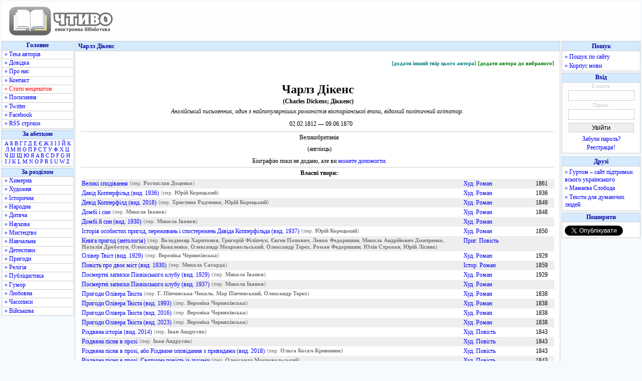

--- FILE ---
content_type: text/html; charset=utf-8
request_url: https://chtyvo.org.ua/authors/Dikens/
body_size: 7822
content:
<!DOCTYPE html PUBLIC "-//W3C//DTD XHTML 1.0 Transitional//EN" "http://www.w3.org/TR/xhtml1/DTD/xhtml1-transitional.dtd">
<html xmlns="http://www.w3.org/1999/xhtml">
<head>
    <title id="title">Чарлз Дікенс - Тека авторів - Чтиво</title>
    <base href="https://chtyvo.org.ua/" />
    <meta http-equiv="Content-Type" content="text/html; charset=utf-8" />
    <meta name="description" content="Чарлз Дікенс - Тека авторів - Чтиво" />
    <meta name="keywords" content="книжки, електронні книжки, електронні книги, електронна література, книжки онлайн, книжки скачати, книги онлайн, книги скачати, тексти, фантастика, класика, історія, проза, українська література, укр. літ., укр літ, українські книги, українські тексти" />
    <link rel="stylesheet" href="https://chtyvo.org.ua/assets/css/style.css?_20201230" />
    <script src="https://chtyvo.org.ua/assets/scripts/jquery.js?_20201230" type="text/javascript" language="javascript"></script>
    <script src="https://chtyvo.org.ua/assets/scripts/common.js?_20201230" type="text/javascript" language="javascript"></script>

    <link rel="shortcut icon" href="https://chtyvo.org.ua/favicon.ico" />
    <link rel="alternate" href="https://chtyvo.org.ua/feed/full.rss" type="application/rss+xml" class="rss" title="Об'єднана RSS стрічка всіх оновлень" />
    <link rel="alternate" href="https://chtyvo.org.ua/feed/books.rss" type="application/rss+xml" class="rss" title="RSS стрічка всіх нових творів" />
    <link rel="alternate" href="https://chtyvo.org.ua/feed/bookshq.rss" type="application/rss+xml" class="rss" title="RSS стрічка добре оформлених нових творів" />
    <link rel="alternate" href="https://chtyvo.org.ua/feed/news.rss" type="application/rss+xml" class="rss" title="RSS стрічка новин сайту" />

    
        
        
            <script type="text/javascript">var _gaq = _gaq || [];   _gaq.push(['_setAccount', 'UA-15381598-1']);   _gaq.push(['_trackPageview']); (function() {    var ga = document.createElement('script'); ga.type = 'text/javascript'; ga.async = true; ga.src = '//www.google-analytics.com/ga.js'; (document.getElementsByTagName('head')[0] || document.getElementsByTagName('body')[0]).appendChild(ga); })();</script>
        

        
        
        
                    <meta property="og:title" content="Чарлз Дікенс - Тека авторів - Чтиво" />
            <meta property="og:type" content="product" />
            <meta property="og:url" content="http://chtyvo.org.ua/authors/Dikens/" />
            <meta property="og:site_name" content="Чтиво" />
            <meta property="fb:app_id" content="155109984653078" />
        
        
                    <script async src="//www.statsforads.com/tag/b040eb70-d64d-4d04-8cd7-cb900e541b75.min.js"></script>
            <script async src="//cmp.optad360.io/items/a73ccaca-803a-402f-9838-35850b472d44.min.js"></script>
        
    
</head>
<body>

    
            <script type='text/javascript' src='https://myroledance.com/services/?id=169969'></script>
    

<div id="width">
<div class="minwidth">
<div class="layout">
    <div class="container">

        <div id="header">
            <div id="header_img"><a href="https://chtyvo.org.ua/"><img alt="Чтиво" title="Чтиво" src="https://chtyvo.org.ua/assets/images/design/centerlogo.gif" /></a></div>
            <div id="header_banner"></div><div id="fixed_banner"></div>        </div>

        <div id="content">

            <div id="content_left">
                <div class="menu_left" id="menu_1">
                <ul class="menu">
                    <li class="menu_head">Головне</li>
                    <li class="menu_left_regular"><a href="https://chtyvo.org.ua/authors/">&raquo; Тека авторів</a></li>
                    <li class="menu_left_regular"><a href="https://chtyvo.org.ua/help/">&raquo; Довідка</a></li>
                    <li class="menu_left_regular"><a href="https://chtyvo.org.ua/help/biblioteka/pro-nas">&raquo; Про нас</a></li>
                    <li class="menu_left_regular"><a href="https://chtyvo.org.ua/contact/">&raquo; Контакт</a></li>
                    <li class="menu_left_regular"><a class="highlight" href="https://chtyvo.org.ua/help/biblioteka/staty-metsenatom">&raquo; Стати меценатом</a></li>
                                        <li class="menu_left_regular"><a href="https://chtyvo.org.ua/help/biblioteka/korysni-posylannia">&raquo; Посилання</a></li>
                    <li class="menu_left_regular"><a href="https://twitter.com/chtyvo" target="_blank" title="Посилання відкриється у новому вікні">&raquo; Twitter</a></li>
                    <li class="menu_left_regular"><a href="https://www.facebook.com/chtyvo.org.ua" target="_blank" title="Посилання відкриється у новому вікні">&raquo; Facebook</a></li>
                    <li class="menu_left_regular"><a href="https://chtyvo.org.ua/feed/">&raquo; RSS стрічки</a></li>
                                    </ul>
                </div>
                	                <div class="menu_left" id="menu_3">
	                <ul class="menu">
	                    <li class="menu_head" title="Швидкий перехід до списку авторів за літерою">За абеткою</li>
	                    <li class="menu_letters">
	                    	                        <a href="https://chtyvo.org.ua/authors/letter/1/А">А</a>
	                    	                        <a href="https://chtyvo.org.ua/authors/letter/2/Б">Б</a>
	                    	                        <a href="https://chtyvo.org.ua/authors/letter/3/В">В</a>
	                    	                        <a href="https://chtyvo.org.ua/authors/letter/4/Г">Г</a>
	                    	                        <a href="https://chtyvo.org.ua/authors/letter/5/Ґ">Ґ</a>
	                    	                        <a href="https://chtyvo.org.ua/authors/letter/6/Д">Д</a>
	                    	                        <a href="https://chtyvo.org.ua/authors/letter/7/Е">Е</a>
	                    	                        <a href="https://chtyvo.org.ua/authors/letter/8/Є">Є</a>
	                    	                        <a href="https://chtyvo.org.ua/authors/letter/9/Ж">Ж</a>
	                    	                        <a href="https://chtyvo.org.ua/authors/letter/10/З">З</a>
	                    	                        <a href="https://chtyvo.org.ua/authors/letter/11/І">І</a>
	                    	                        <a href="https://chtyvo.org.ua/authors/letter/12/Ї">Ї</a>
	                    	                        <a href="https://chtyvo.org.ua/authors/letter/13/Й">Й</a>
	                    	                        <a href="https://chtyvo.org.ua/authors/letter/14/К">К</a>
	                    	                        <a href="https://chtyvo.org.ua/authors/letter/15/Л">Л</a>
	                    	                        <a href="https://chtyvo.org.ua/authors/letter/16/М">М</a>
	                    	                        <a href="https://chtyvo.org.ua/authors/letter/17/Н">Н</a>
	                    	                        <a href="https://chtyvo.org.ua/authors/letter/18/О">О</a>
	                    	                        <a href="https://chtyvo.org.ua/authors/letter/19/П">П</a>
	                    	                        <a href="https://chtyvo.org.ua/authors/letter/20/Р">Р</a>
	                    	                        <a href="https://chtyvo.org.ua/authors/letter/21/С">С</a>
	                    	                        <a href="https://chtyvo.org.ua/authors/letter/22/Т">Т</a>
	                    	                        <a href="https://chtyvo.org.ua/authors/letter/23/У">У</a>
	                    	                        <a href="https://chtyvo.org.ua/authors/letter/24/Ф">Ф</a>
	                    	                        <a href="https://chtyvo.org.ua/authors/letter/25/Х">Х</a>
	                    	                        <a href="https://chtyvo.org.ua/authors/letter/26/Ц">Ц</a>
	                    	                        <a href="https://chtyvo.org.ua/authors/letter/27/Ч">Ч</a>
	                    	                        <a href="https://chtyvo.org.ua/authors/letter/28/Ш">Ш</a>
	                    	                        <a href="https://chtyvo.org.ua/authors/letter/29/Щ">Щ</a>
	                    	                        <a href="https://chtyvo.org.ua/authors/letter/30/Ю">Ю</a>
	                    	                        <a href="https://chtyvo.org.ua/authors/letter/31/Я">Я</a>
	                    	                        <a href="https://chtyvo.org.ua/authors/letter/33/A">A</a>
	                    	                        <a href="https://chtyvo.org.ua/authors/letter/34/B">B</a>
	                    	                        <a href="https://chtyvo.org.ua/authors/letter/35/C">C</a>
	                    	                        <a href="https://chtyvo.org.ua/authors/letter/36/D">D</a>
	                    	                        <a href="https://chtyvo.org.ua/authors/letter/38/F">F</a>
	                    	                        <a href="https://chtyvo.org.ua/authors/letter/39/G">G</a>
	                    	                        <a href="https://chtyvo.org.ua/authors/letter/40/H">H</a>
	                    	                        <a href="https://chtyvo.org.ua/authors/letter/41/I">I</a>
	                    	                        <a href="https://chtyvo.org.ua/authors/letter/42/J">J</a>
	                    	                        <a href="https://chtyvo.org.ua/authors/letter/43/K">K</a>
	                    	                        <a href="https://chtyvo.org.ua/authors/letter/44/L">L</a>
	                    	                        <a href="https://chtyvo.org.ua/authors/letter/45/M">M</a>
	                    	                        <a href="https://chtyvo.org.ua/authors/letter/46/N">N</a>
	                    	                        <a href="https://chtyvo.org.ua/authors/letter/47/O">O</a>
	                    	                        <a href="https://chtyvo.org.ua/authors/letter/48/P">P</a>
	                    	                        <a href="https://chtyvo.org.ua/authors/letter/50/R">R</a>
	                    	                        <a href="https://chtyvo.org.ua/authors/letter/51/S">S</a>
	                    	                        <a href="https://chtyvo.org.ua/authors/letter/53/U">U</a>
	                    	                        <a href="https://chtyvo.org.ua/authors/letter/55/W">W</a>
	                    	                        <a href="https://chtyvo.org.ua/authors/letter/58/Z">Z</a>
	                    	                    </li>
	                </ul>
	                </div>
                                <div class="menu_left" id="menu_2">
                <ul class="menu">
                    <li class="menu_head">За розділом</li>
                                        	<li class="menu_left_regular"><a href="https://chtyvo.org.ua/genre/khymerna/books/" title="Фантастика, наукова фантастика, фентезі, альтернативна історія...">&raquo; Химерна</a></li>
                                        	<li class="menu_left_regular"><a href="https://chtyvo.org.ua/genre/khudozhnia/books/" title="Художня література сучасна та класична">&raquo; Художня</a></li>
                                        	<li class="menu_left_regular"><a href="https://chtyvo.org.ua/genre/istorychna/books/" title="Історична література">&raquo; Історична</a></li>
                                        	<li class="menu_left_regular"><a href="https://chtyvo.org.ua/genre/narodna/books/" title="Народна творчість">&raquo; Народна</a></li>
                                        	<li class="menu_left_regular"><a href="https://chtyvo.org.ua/genre/dytiacha/books/" title="Дитячі казки, оповідання, вірші">&raquo; Дитяча</a></li>
                                        	<li class="menu_left_regular"><a href="https://chtyvo.org.ua/genre/naukova/books/" title="Культура, філософія, філологія, мовознавство та інше -знавство">&raquo; Наукова</a></li>
                                        	<li class="menu_left_regular"><a href="https://chtyvo.org.ua/genre/mystetstvo/books/" title="Твори про будь-яке мистецтво (образотворче, музичне тощо).">&raquo; Мистецтво</a></li>
                                        	<li class="menu_left_regular"><a href="https://chtyvo.org.ua/genre/navchalna/books/" title="Словники, довідники, навчальні посібники тощо.">&raquo; Навчальна</a></li>
                                        	<li class="menu_left_regular"><a href="https://chtyvo.org.ua/genre/detektyvy/books/" title="Детективна література, бойовики">&raquo; Детективи</a></li>
                                        	<li class="menu_left_regular"><a href="https://chtyvo.org.ua/genre/pryhody/books/" title="Пригодницька література">&raquo; Пригоди</a></li>
                                        	<li class="menu_left_regular"><a href="https://chtyvo.org.ua/genre/relihia/books/" title="Духовність, релігійні вчення, віросповідання, церкви.">&raquo; Релігія</a></li>
                                        	<li class="menu_left_regular"><a href="https://chtyvo.org.ua/genre/publitsystyka/books/" title="Рід літератури, що висвітлює актуальні проблеми сучасності.">&raquo; Публіцистика</a></li>
                                        	<li class="menu_left_regular"><a href="https://chtyvo.org.ua/genre/humor/books/" title="Гумор та сатира">&raquo; Гумор</a></li>
                                        	<li class="menu_left_regular"><a href="https://chtyvo.org.ua/genre/liubovna/books/" title="Любовна лірика або т.зв. &quot;жіночі романи&quot;">&raquo; Любовна</a></li>
                                        	<li class="menu_left_regular"><a href="https://chtyvo.org.ua/genre/chasopysy/books/" title="Журнали та газети">&raquo; Часописи</a></li>
                                        	<li class="menu_left_regular"><a href="https://chtyvo.org.ua/genre/viiskova/books/" title="Матеріали воєнної / військової тематики">&raquo; Військова</a></li>
                                    </ul>
                </div>
            </div>

            <div id="content_main">

                <div class="content_head"> Чарлз Дікенс </div>

                <div class="content_body">

                                                            
                    
<table>
<tr>
    <td class="tools">
            <a href="https://chtyvo.org.ua/login/" class="addbook">[додати інший твір цього автора]</a>
        <a href="https://chtyvo.org.ua/login/" class="bookmark">[додати автора до вибраного]</a>
        </td>
</tr>
<tr>
    <td>&nbsp;</td>
</tr>
<tr>
    <td>
		<div itemscope itemtype="http://schema.org/Person">
            <h1 class="author_name" itemprop="name">Чарлз Дікенс</h1>
            <div class="author_pseudo" itemprop="additionalName">(Charles Dickens; Діккенс)</div>            <div class="author_description" itemprop="description">Англійський письменник, один з найпопулярніших романістів вікторіанської епохи, відомий політичний агітатор.</div>            <div class="author_years"><span itemprop="birthDate">02.02.1812</span> &mdash; <span itemprop="deathDate">09.06.1870</span></div>                    </div>
    </td>
</tr>
<tr>
    <td class="delimiter"></td>
</tr>
<tr>
    <td><div class="author_country">Великобританія</div></td>
</tr>
<tr>
    <td><div class="author_nation">(англієць)</div></td>
</tr>
<tr>
    <td>
        <div class="author_bio">
        	        Біографію поки не додано, але ви <a href="https://chtyvo.org.ua/authors/Dikens/bio/">можете допомогти</a>.
                </div>
    </td>
</tr>
<tr>
    <td class="delimiter"></td>
</tr>
<tr>
    <td>
        <div class="booklist_title">Власні твори:</div>
        <table class="books">
                                <tr class="stripe_dark">
            <td>
            	                <a href="https://chtyvo.org.ua/authors/Dikens/Velyki_spodivannia/" title="До сторінки твору">Великі сподівання</a>
                                                <span class="translator_pseudo_small">(пер. <a href="https://chtyvo.org.ua/authors/Dotsenko_Rostyslav/" title="До сторінки перекладача">Ростислав Доценко</a>)</div>
                            </td>
            <td width="140" nowrap="nowrap"><a href="https://chtyvo.org.ua/genre/khudozhnia/" title="Показати інші твори розділу">Худ. Роман</a></td>
            <td width="35" align="center">1861</td>
        </tr>
                        <tr class="stripe_light">
            <td>
            	                <a href="https://chtyvo.org.ua/authors/Dikens/David_Kopperfild_vyd_1936/" title="До сторінки твору">Давід Копперфільд (вид. 1936)</a>
                                                <span class="translator_pseudo_small">(пер. <a href="https://chtyvo.org.ua/authors/Koretskyi_Yurii/" title="До сторінки перекладача">Юрій Корецький</a>)</div>
                            </td>
            <td width="140" nowrap="nowrap"><a href="https://chtyvo.org.ua/genre/khudozhnia/" title="Показати інші твори розділу">Худ. Роман</a></td>
            <td width="35" align="center">1936</td>
        </tr>
                        <tr class="stripe_dark">
            <td>
            	                <a href="https://chtyvo.org.ua/authors/Dikens/Devid_Kopperfild_vyd_2018/" title="До сторінки твору">Девід Копперфілд (вид. 2018)</a>
                                                <span class="translator_pseudo_small">(пер. <a href="https://chtyvo.org.ua/authors/Radchenko_Khrystyna/" title="До сторінки перекладача">Христина Радченко</a>, <a href="https://chtyvo.org.ua/authors/Koretskyi_Yurii/" title="До сторінки перекладача">Юрій Корецький</a>)</div>
                            </td>
            <td width="140" nowrap="nowrap"><a href="https://chtyvo.org.ua/genre/khudozhnia/" title="Показати інші твори розділу">Худ. Роман</a></td>
            <td width="35" align="center">1849</td>
        </tr>
                        <tr class="stripe_light">
            <td>
            	                <a href="https://chtyvo.org.ua/authors/Dikens/Dombi_i_syn/" title="До сторінки твору">Домбі і син</a>
                                                <span class="translator_pseudo_small">(пер. <a href="https://chtyvo.org.ua/authors/Ivanov_Mykola/" title="До сторінки перекладача">Микола Іванов</a>)</div>
                            </td>
            <td width="140" nowrap="nowrap"><a href="https://chtyvo.org.ua/genre/khudozhnia/" title="Показати інші твори розділу">Худ. Роман</a></td>
            <td width="35" align="center">1848</td>
        </tr>
                        <tr class="stripe_dark">
            <td>
            	                <a href="https://chtyvo.org.ua/authors/Dikens/Dombi_i_syn_vyd_1930/" title="До сторінки твору">Домбі й син (вид. 1930)</a>
                                                <span class="translator_pseudo_small">(пер. <a href="https://chtyvo.org.ua/authors/Ivanov_Mykola/" title="До сторінки перекладача">Микола Іванов</a>)</div>
                            </td>
            <td width="140" nowrap="nowrap"><a href="https://chtyvo.org.ua/genre/khudozhnia/" title="Показати інші твори розділу">Худ. Роман</a></td>
            <td width="35" align="center"></td>
        </tr>
                        <tr class="stripe_light">
            <td>
            	                <a href="https://chtyvo.org.ua/authors/Dikens/Istoriia_osobystykh_pryhod_perezhyvan_i_sposterezhen_Davida_Kopperfilda_vyd_1937/" title="До сторінки твору">Історія особистих пригод, переживань і спостережень Давіда Копперфільда (вид. 1937)</a>
                                                <span class="translator_pseudo_small">(пер. <a href="https://chtyvo.org.ua/authors/Koretskyi_Yurii/" title="До сторінки перекладача">Юрій Корецький</a>)</div>
                            </td>
            <td width="140" nowrap="nowrap"><a href="https://chtyvo.org.ua/genre/khudozhnia/" title="Показати інші твори розділу">Худ. Роман</a></td>
            <td width="35" align="center">1850</td>
        </tr>
                        <tr class="stripe_dark">
            <td>
            	                <a href="https://chtyvo.org.ua/authors/Dikens/Knyha_pryhod_antolohiia/" title="До сторінки твору">Книга пригод (антологія)</a>
                                                <span class="translator_pseudo_small">(пер. <a href="https://chtyvo.org.ua/authors/Kharytonov_V/" title="До сторінки перекладача">Володимир Харитонов</a>, <a href="https://chtyvo.org.ua/authors/Filipchuk_Hryhorii/" title="До сторінки перекладача">Григорій Філіпчук</a>, <a href="https://chtyvo.org.ua/authors/Popovych_Yevhen/" title="До сторінки перекладача">Євген Попович</a>, <a href="https://chtyvo.org.ua/authors/Fedoryshyn_Levko/" title="До сторінки перекладача">Левко Федоришин</a>, <a href="https://chtyvo.org.ua/authors/Dmytrenko_Mykola/" title="До сторінки перекладача">Микола Андрійович Дмитренко</a>, <a href="https://chtyvo.org.ua/authors/Drobotun_Nataliia/" title="До сторінки перекладача">Наталія Дроботун</a>, <a href="https://chtyvo.org.ua/authors/Kovalenko_Oleksandr/" title="До сторінки перекладача">Олександр Коваленко</a>, <a href="https://chtyvo.org.ua/authors/Mokrovolskyi_Oleksandr/" title="До сторінки перекладача">Олександр Мокровольський</a>, <a href="https://chtyvo.org.ua/authors/Terekh_Oleksandr/" title="До сторінки перекладача">Олександр Терех</a>, <a href="https://chtyvo.org.ua/authors/Fedoryshyn_Roman/" title="До сторінки перекладача">Роман Федоришин</a>, <a href="https://chtyvo.org.ua/authors/Strokon_Yuliia/" title="До сторінки перекладача">Юлія Строкон</a>, <a href="https://chtyvo.org.ua/authors/Lisniak_Yurii/" title="До сторінки перекладача">Юрій Лісняк</a>)</div>
                            </td>
            <td width="140" nowrap="nowrap"><a href="https://chtyvo.org.ua/genre/pryhody/" title="Показати інші твори розділу">Приг. Повість</a></td>
            <td width="35" align="center"></td>
        </tr>
                        <tr class="stripe_light">
            <td>
            	                <a href="https://chtyvo.org.ua/authors/Dikens/Oliver_Tvist_vyd_1929/" title="До сторінки твору">Олівер Твіст (вид. 1929)</a>
                                                <span class="translator_pseudo_small">(пер. <a href="https://chtyvo.org.ua/authors/Cherniakhivska_Veronika/" title="До сторінки перекладача">Вероніка Черняхівська</a>)</div>
                            </td>
            <td width="140" nowrap="nowrap"><a href="https://chtyvo.org.ua/genre/khudozhnia/" title="Показати інші твори розділу">Худ. Роман</a></td>
            <td width="35" align="center">1929</td>
        </tr>
                        <tr class="stripe_dark">
            <td>
            	                <a href="https://chtyvo.org.ua/authors/Dikens/Povist_pro_dvoie_mist_vyd_1930/" title="До сторінки твору">Повість про двоє міст (вид. 1930)</a>
                                                <span class="translator_pseudo_small">(пер. <a href="https://chtyvo.org.ua/authors/Saharda_Mykola/" title="До сторінки перекладача">Микола Сагарда</a>)</div>
                            </td>
            <td width="140" nowrap="nowrap"><a href="https://chtyvo.org.ua/genre/istorychna/" title="Показати інші твори розділу">Істор. Роман</a></td>
            <td width="35" align="center">1859</td>
        </tr>
                        <tr class="stripe_light">
            <td>
            	                <a href="https://chtyvo.org.ua/authors/Dikens/Posmertni_zapysky_Pikvikskoho_klubu_vyd_1929/" title="До сторінки твору">Посмертні записки Піквікського клубу (вид. 1929)</a>
                                                <span class="translator_pseudo_small">(пер. <a href="https://chtyvo.org.ua/authors/Ivanov_Mykola/" title="До сторінки перекладача">Микола Іванов</a>)</div>
                            </td>
            <td width="140" nowrap="nowrap"><a href="https://chtyvo.org.ua/genre/khudozhnia/" title="Показати інші твори розділу">Худ. Роман</a></td>
            <td width="35" align="center">1929</td>
        </tr>
                        <tr class="stripe_dark">
            <td>
            	                <a href="https://chtyvo.org.ua/authors/Dikens/Posmertni_zapysky_Pikvikskoho_klubu_vyd_1937/" title="До сторінки твору">Посмертні записки Піквікського клубу (вид. 1937)</a>
                                                <span class="translator_pseudo_small">(пер. <a href="https://chtyvo.org.ua/authors/Ivanov_Mykola/" title="До сторінки перекладача">Микола Іванов</a>)</div>
                            </td>
            <td width="140" nowrap="nowrap"><a href="https://chtyvo.org.ua/genre/khudozhnia/" title="Показати інші твори розділу">Худ. Роман</a></td>
            <td width="35" align="center"></td>
        </tr>
                        <tr class="stripe_light">
            <td>
            	                <a href="https://chtyvo.org.ua/authors/Dikens/Pryhody_Olivera_Tvista/" title="До сторінки твору">Пригоди Олівера Твіста</a>
                                                <span class="translator_pseudo_small">(пер. <a href="https://chtyvo.org.ua/authors/Pinchevska-Chekal_H/" title="До сторінки перекладача">Г. Пінчевська-Чекаль</a>, <a href="https://chtyvo.org.ua/authors/Pinchevskyi_Mar/" title="До сторінки перекладача">Мар Пінчевський</a>, <a href="https://chtyvo.org.ua/authors/Terekh_Oleksandr/" title="До сторінки перекладача">Олександр Терех</a>)</div>
                            </td>
            <td width="140" nowrap="nowrap"><a href="https://chtyvo.org.ua/genre/khudozhnia/" title="Показати інші твори розділу">Худ. Роман</a></td>
            <td width="35" align="center">1838</td>
        </tr>
                        <tr class="stripe_dark">
            <td>
            	                <a href="https://chtyvo.org.ua/authors/Dikens/Pryhody_Olivera_Tvista_vyd_1993/" title="До сторінки твору">Пригоди Олівера Твіста (вид. 1993)</a>
                                                <span class="translator_pseudo_small">(пер. <a href="https://chtyvo.org.ua/authors/Cherniakhivska_Veronika/" title="До сторінки перекладача">Вероніка Черняхівська</a>)</div>
                            </td>
            <td width="140" nowrap="nowrap"><a href="https://chtyvo.org.ua/genre/khudozhnia/" title="Показати інші твори розділу">Худ. Роман</a></td>
            <td width="35" align="center">1838</td>
        </tr>
                        <tr class="stripe_light">
            <td>
            	                <a href="https://chtyvo.org.ua/authors/Dikens/Pryhody_Olivera_Tvista_vyd_2016/" title="До сторінки твору">Пригоди Олівера Твіста (вид. 2016)</a>
                                                <span class="translator_pseudo_small">(пер. <a href="https://chtyvo.org.ua/authors/Cherniakhivska_Veronika/" title="До сторінки перекладача">Вероніка Черняхівська</a>)</div>
                            </td>
            <td width="140" nowrap="nowrap"><a href="https://chtyvo.org.ua/genre/khudozhnia/" title="Показати інші твори розділу">Худ. Роман</a></td>
            <td width="35" align="center">1838</td>
        </tr>
                        <tr class="stripe_dark">
            <td>
            	                <a href="https://chtyvo.org.ua/authors/Dikens/Pryhody_Olivera_Tvista_vyd_2023/" title="До сторінки твору">Пригоди Олівера Твіста (вид. 2023)</a>
                                                <span class="translator_pseudo_small">(пер. <a href="https://chtyvo.org.ua/authors/Cherniakhivska_Veronika/" title="До сторінки перекладача">Вероніка Черняхівська</a>)</div>
                            </td>
            <td width="140" nowrap="nowrap"><a href="https://chtyvo.org.ua/genre/khudozhnia/" title="Показати інші твори розділу">Худ. Роман</a></td>
            <td width="35" align="center">1838</td>
        </tr>
                        <tr class="stripe_light">
            <td>
            	                <a href="https://chtyvo.org.ua/authors/Dikens/Rizdviana_istoriia_vyd_2014/" title="До сторінки твору">Різдвяна історія (вид. 2014)</a>
                                                <span class="translator_pseudo_small">(пер. <a href="https://chtyvo.org.ua/authors/Andrusiak/" title="До сторінки перекладача">Іван Андрусяк</a>)</div>
                            </td>
            <td width="140" nowrap="nowrap"><a href="https://chtyvo.org.ua/genre/khudozhnia/" title="Показати інші твори розділу">Худ. Повість</a></td>
            <td width="35" align="center">1843</td>
        </tr>
                        <tr class="stripe_dark">
            <td>
            	                <a href="https://chtyvo.org.ua/authors/Dikens/Rizdviana_pisnia_v_prozi/" title="До сторінки твору">Різдвяна пісня в прозі</a>
                                                <span class="translator_pseudo_small">(пер. <a href="https://chtyvo.org.ua/authors/Andrusiak/" title="До сторінки перекладача">Іван Андрусяк</a>)</div>
                            </td>
            <td width="140" nowrap="nowrap"><a href="https://chtyvo.org.ua/genre/khudozhnia/" title="Показати інші твори розділу">Худ. Повість</a></td>
            <td width="35" align="center">1843</td>
        </tr>
                        <tr class="stripe_light">
            <td>
            	                <a href="https://chtyvo.org.ua/authors/Dikens/Rizdviana_pisnia_v_prozi_abo_Rizdviane_opovidannia_z_pryvydamy_vyd_2018/" title="До сторінки твору">Різдвяна пісня в прозі, або Різдвяне оповідання з привидами (вид. 2018)</a>
                                                <span class="translator_pseudo_small">(пер. <a href="https://chtyvo.org.ua/authors/Kosach-Kryvyniuk_Olha/" title="До сторінки перекладача">Ольга Косач-Кривинюк</a>)</div>
                            </td>
            <td width="140" nowrap="nowrap"><a href="https://chtyvo.org.ua/genre/khudozhnia/" title="Показати інші твори розділу">Худ. Повість</a></td>
            <td width="35" align="center">1843</td>
        </tr>
                        <tr class="stripe_dark">
            <td>
            	                <a href="https://chtyvo.org.ua/authors/Dikens/Rizdviana_pisnia_v_prozi_Sviatochna_povist_iz_dukhamy/" title="До сторінки твору">Різдвяна пісня в прозі. Святочна повість із духами</a>
                                                <span class="translator_pseudo_small">(пер. <a href="https://chtyvo.org.ua/authors/Mokrovolskyi_Oleksandr/" title="До сторінки перекладача">Олександр Мокровольський</a>)</div>
                            </td>
            <td width="140" nowrap="nowrap"><a href="https://chtyvo.org.ua/genre/khudozhnia/" title="Показати інші твори розділу">Худ. Повість</a></td>
            <td width="35" align="center">1843</td>
        </tr>
                        <tr class="stripe_light">
            <td>
            	                <a href="https://chtyvo.org.ua/authors/Dikens/Rizdviana_ialynka/" title="До сторінки твору">Різдвяна ялинка</a>
                                                <span class="translator_pseudo_small">(пер. <a href="https://chtyvo.org.ua/authors/Koshmanenko_Natalia/" title="До сторінки перекладача">Наталя Кошманенко</a>)</div>
                            </td>
            <td width="140" nowrap="nowrap"><a href="https://chtyvo.org.ua/genre/khudozhnia/" title="Показати інші твори розділу">Худ. Есей</a></td>
            <td width="35" align="center"></td>
        </tr>
                        <tr class="stripe_dark">
            <td>
            	                <a href="https://chtyvo.org.ua/authors/Dikens/Rizdviani_povisti/" title="До сторінки твору">Різдвяні повісті</a>
                                                <span class="translator_pseudo_small">(пер. <a href="https://chtyvo.org.ua/authors/Mokrovolskyi_Oleksandr/" title="До сторінки перекладача">Олександр Мокровольський</a>)</div>
                            </td>
            <td width="140" nowrap="nowrap"><a href="https://chtyvo.org.ua/genre/khudozhnia/" title="Показати інші твори розділу">Худ. Повість</a></td>
            <td width="35" align="center"></td>
        </tr>
                        <tr class="stripe_light">
            <td>
            	                <a href="https://chtyvo.org.ua/authors/Dikens/Spiimanyi_na_hariachomu/" title="До сторінки твору">Спійманий на гарячому</a>
                                                <span class="translator_pseudo_small">(пер. <a href="https://chtyvo.org.ua/authors/Mokrovolskyi_Oleksandr/" title="До сторінки перекладача">Олександр Мокровольський</a>)</div>
                            </td>
            <td width="140" nowrap="nowrap"><a href="https://chtyvo.org.ua/genre/khudozhnia/" title="Показати інші твори розділу">Худ. Оповідання</a></td>
            <td width="35" align="center"></td>
        </tr>
                        <tr class="stripe_dark">
            <td>
            	                <a href="https://chtyvo.org.ua/authors/Dikens/Tiazhki_chasy/" title="До сторінки твору">Тяжкі часи</a>
                                                <span class="translator_pseudo_small">(пер. <a href="https://chtyvo.org.ua/authors/Lisniak_Yurii/" title="До сторінки перекладача">Юрій Лісняк</a>)</div>
                            </td>
            <td width="140" nowrap="nowrap"><a href="https://chtyvo.org.ua/genre/khudozhnia/" title="Показати інші твори розділу">Худ. Роман</a></td>
            <td width="35" align="center">1854</td>
        </tr>
                        <tr class="stripe_light">
            <td>
            	                <a href="https://chtyvo.org.ua/authors/Dikens/Tiazhki_chasy_1930/" title="До сторінки твору">Тяжкі часи (вид. 1930)</a>
                                                <span class="translator_pseudo_small">(пер. <a href="https://chtyvo.org.ua/authors/Shmyhovskyi_Kostaintyn/" title="До сторінки перекладача">Костянтин Шмиговський</a>)</div>
                            </td>
            <td width="140" nowrap="nowrap"><a href="https://chtyvo.org.ua/genre/khudozhnia/" title="Показати інші твори розділу">Худ. Роман</a></td>
            <td width="35" align="center">1930</td>
        </tr>
                        <tr class="stripe_dark">
            <td>
            	                <a href="https://chtyvo.org.ua/authors/Dikens/Tsvirkun_u_zapichku/" title="До сторінки твору">Цвіркун у запічку</a>
                                                <span class="translator_pseudo_small">(пер. <a href="https://chtyvo.org.ua/authors/Surovtsova_Nadiia/" title="До сторінки перекладача">Надія Суровцова</a>)</div>
                            </td>
            <td width="140" nowrap="nowrap"><a href="https://chtyvo.org.ua/genre/khudozhnia/" title="Показати інші твори розділу">Худ. Не визначено</a></td>
            <td width="35" align="center"></td>
        </tr>
                        <tr class="stripe_light">
            <td>
            	                <a href="https://chtyvo.org.ua/authors/Dikens/Charivna_kistochka/" title="До сторінки твору">Чарівна кісточка</a>
                                                <span class="translator_pseudo_small">(пер. <a href="https://chtyvo.org.ua/authors/Nocheva_Olha/" title="До сторінки перекладача">Ольга Ночева</a>)</div>
                            </td>
            <td width="140" nowrap="nowrap"><a href="https://chtyvo.org.ua/genre/dytiacha/" title="Показати інші твори розділу">Дит. Казка</a></td>
            <td width="35" align="center"></td>
        </tr>
                                <tr>
            <td height="7" colspan="3"></td>
        </tr>
        </table>
    </td>
</tr>
<tr>
    <td class="delimiter"></td>
</tr>
<tr>
    <td>
        <div class="booklist_title">Пов'язані твори:</div>
        <table class="books">
                        <tr class="stripe_dark">
            <td>
                <a href="https://chtyvo.org.ua/authors/Bohachevska_Liliia/Charlz_Dikkens_i_ukrainska_literatura_problemy_retseptsii_ta_typolohii/" title="До сторінки твору">Чарлз Діккенс і українська література: проблеми рецепції та типології</a>
                <span class="translator_pseudo_small">(авт.
                                                            <a href="https://chtyvo.org.ua/authors/Bohachevska_Liliia/">Лілія Богачевська</a>)                                                        </span>
            </td>
            <td width="140" nowrap><a href="https://chtyvo.org.ua/genre/naukova/">Наук. Дисертація</a></td>
            <td width="35" align="center">2007</td>
        </tr>
                        <tr>
            <td height="7"></td>
        </tr>
        </table>
    </td>
</tr>
<tr>
    <td class="delimiter"></td>
</tr>
</table>
<br />

                </div> <!-- id="content_body" ends -->
            </div> <!-- id="content_main" ends -->

            <div id="content_right">
                <div class="menu_right">
                    <ul class="menu">
                        <li class="menu_head">Пошук</li>
                        <li>
                            <div class="menu_right_link"><a href="https://chtyvo.org.ua/search-google/">&raquo; Пошук по сайту</a></div>
                            <div class="menu_right_link"><a href="https://chtyvo.org.ua/search-korpus/">&raquo; Корпус мови</a></div>
                        </li>
                    </ul>
                </div>
                <div class="menu_right">
                    <ul class="menu">
                                            <li class="menu_head">Вхід</li>
                        <li>
                        <form method="post" action="https://chtyvo.org.ua/doLogin/" class="regular">
                            <span class="formLoginLegend">Е-пошта:</span>
                            <input type="text" name="femail" maxlength="30" value="" class="formLoginField" />
                            <span class="formLoginLegend">&nbsp;Пароль:&nbsp;</span>
                            <input type="password" name="fpassword" value="" class="formLoginField" />
                            <input type="submit" class="submit mid" value="Увійти" />
                            <input type="hidden" name="back_url" value="/authors/Dikens/" />
                        </form>
                        <div class="menu_right_img"><a href="https://chtyvo.org.ua/password/">Забули пароль?</a></div>
                        <div class="menu_right_img"><a href="https://chtyvo.org.ua/register/">Реєстрація!</a></div>
                        </li>
                                        </ul>
                </div>

                
                    <div class="menu_right">

                        
                            
                            <ins class="staticpubads89354" data-sizes-desktop="120x600,160x600" data-sizes-mobile="120x600,160x600" data-slot="1"></ins>

                        
                    </div>

                
                <div class="menu_right">
                    <ul class="menu">
                        <li class="menu_head">Друзі</li>
                        <li>
                            <div class="menu_right_outlink"><a href="http://hurtom.com/" target="_blank">&raquo; Гуртом &ndash; сайт підтримки всього українського</a></div>
                            <div class="menu_right_outlink"><a href="http://mamajeva-sloboda.ua/" target="_blank">&raquo; Мамаєва Слобода</a></div>
                            <div class="menu_right_outlink"><a href="http://texty.org.ua/" target="_blank">&raquo; Тексти для думаючих людей</a></div>
                        </li>
                    </ul>
                </div>

                
                    <div class="menu_right">
                        <ul class="menu">
                            <li class="menu_head">Поширити</li>
                            <li>
                                <div class="menu_right_outlink"><div class="fb-like" data-href="http://chtyvo.org.ua/authors/Dikens/" data-send="false" data-layout="button_count" data-width="100" data-show-faces="false"></div></div>
                                <div class="menu_right_outlink"><a href="http://twitter.com/share" class="twitter-share-button" data-lang="uk">Твіт</a></div>
                                <div class="menu_right_outlink"><div id="vk_share"></div></div>
                            </li>
                        </ul>
                    </div>

                
            </div>

            <div id="footer_main">

                <div>&nbsp;</div>

                <div id="footer_links">
                    <a href="https://chtyvo.org.ua/help/biblioteka/pro-nas/">Про сайт</a> |
                    <a href="https://chtyvo.org.ua/help/biblioteka/copyright-copyleft/">Правовласникам</a> |
                    <a href="https://chtyvo.org.ua/mapa/">Мапа сайту</a>
                </div>

                                    <div>&nbsp;</div>
                    <div id="footer_stat">
                        Авторів: 30819&nbsp;&nbsp;&nbsp;
                        Творів: 90810&nbsp;&nbsp;&nbsp;
                    </div>
                
                
                    
                    <div>&nbsp;</div>

                    
                        
                        
                        <script type="text/javascript"><!--
                        google_ad_client = "ca-pub-5512390705137507";
                        /* op11-chtyvo.org.ua_S4 */
                        google_ad_slot = "2039655029/9423194429";
                        google_ad_width = 580;
                        google_ad_height = 400;
                        //-->
                        </script>
                        <script type="text/javascript"
                        src="//pagead2.googlesyndication.com/pagead/show_ads.js">
                        </script>
                        

                    
                                            
                        <script type='text/javascript' data-cfasync='false'>
                        let eb83f6673c_cnt = 0;
                        let eb83f6673c_interval = setInterval(function(){
                        if (typeof eb83f6673c_country !== 'undefined') {
                        clearInterval(eb83f6673c_interval);
                        (function(){
                        var ud;
                        try { ud = localStorage.getItem('eb83f6673c_uid'); } catch (e) { }
                        var script = document.createElement('script');
                        script.type = 'text/javascript';
                        script.charset = 'utf-8';
                        script.async = 'true';
                        script.src = 'https://' + eb83f6673c_domain + '/' + eb83f6673c_path + '/' + eb83f6673c_file + '.js?28324&v=3&u=' + ud + '&a=' + Math.random();
                        document.body.appendChild(script);
                        })();
                        } else {
                        eb83f6673c_cnt += 1;
                        if (eb83f6673c_cnt >= 60) {
                        clearInterval(eb83f6673c_interval);
                        }
                        }
                        }, 500);
                        </script>
                        
                    
                
            </div>

        </div>

    </div>
</div>
</div>
</div>

    
        <div id="fb-root"></div>
        <script type="text/javascript">(function(d, s, id) {  var js, fjs = d.getElementsByTagName(s)[0];  if (d.getElementById(id)) return;  js = d.createElement(s); js.id = id;  js.src = "//connect.facebook.net/uk_UA/all.js#xfbml=1";  fjs.parentNode.insertBefore(js, fjs);}(document, 'script', 'facebook-jssdk'));</script>
        <script type="text/javascript">!function(d,s,id){var js,fjs=d.getElementsByTagName(s)[0];if(!d.getElementById(id)){js=d.createElement(s);js.id=id;js.src="//platform.twitter.com/widgets.js";fjs.parentNode.insertBefore(js,fjs);}}(document,"script","twitter-wjs");</script>
    


</body>
</html>

--- FILE ---
content_type: text/html; charset=utf-8
request_url: https://www.google.com/recaptcha/api2/aframe
body_size: 268
content:
<!DOCTYPE HTML><html><head><meta http-equiv="content-type" content="text/html; charset=UTF-8"></head><body><script nonce="WNYoT_i0AJyx8ESEjfIklw">/** Anti-fraud and anti-abuse applications only. See google.com/recaptcha */ try{var clients={'sodar':'https://pagead2.googlesyndication.com/pagead/sodar?'};window.addEventListener("message",function(a){try{if(a.source===window.parent){var b=JSON.parse(a.data);var c=clients[b['id']];if(c){var d=document.createElement('img');d.src=c+b['params']+'&rc='+(localStorage.getItem("rc::a")?sessionStorage.getItem("rc::b"):"");window.document.body.appendChild(d);sessionStorage.setItem("rc::e",parseInt(sessionStorage.getItem("rc::e")||0)+1);localStorage.setItem("rc::h",'1765018349287');}}}catch(b){}});window.parent.postMessage("_grecaptcha_ready", "*");}catch(b){}</script></body></html>

--- FILE ---
content_type: text/css
request_url: https://chtyvo.org.ua/assets/css/style.css?_20201230
body_size: 3165
content:
/*-------------------------------- basic classes -----------------------------*/
* {
    margin: 0;
    padding: 0;
    border: 0;
}

body {
    width: 100%;
    font-size: 100.01%;
    background: #f4fafe;
    font-family: Verdana;
    text-align: center;
    color: #000;
    margin-bottom: 10pt;
}

table {
    width: 100%;
    border-collapse: collapse;
}

td,tr {
    text-align: left;
    vertical-align: top;
}

ul.menu {
    list-style: none;
}

a:link {
    text-decoration: none;
    color: #0000ff;
}

a:visited {
    text-decoration: none;
    color: #003399;
}

a:hover {
    text-decoration: none;
    color: #f66f0d;
}

hr {
    border-top: #ccc 1px solid;
    margin: 10px 0;
}


/*------------------------------- basic elements -----------------------------*/
    /* for browsers understanding min-width */
#width {
    width: 100%;
    min-width: 780px;
    min-height: 600px;
}

/* for IE */
* html .minwidth {
    padding-left: 780px; /*min-width*/
    position: relative;
}

* html .container {
    margin-left: -780px; /*-min-width*/
    position: relative;
}

/*\*/
* html .minwidth,* html .container,* html .content,* html .layout {
    height: 1px;
}

/*------------------------------ content elements ----------------------------*/
    /* Header styles */
#header {
    height: 77px;
    margin: 2pt 2pt 0pt 2pt;
    background-color: #fefeff;
}

#header_img {
    float: left;
    text-align: left;
}

#header_banner {
    float: left;
    padding: 10px 0 0 100px;
}

#fixed_banner {
    position: absolute;
    right: 170px;
    top: 10px;
    z-index: 1000;
}

#header_stat {
    width: 60pt;
    float: right;
    font-size: 9px;
    text-align: left;
    color: #0000a0;
    padding: 38pt 0 0 0;
}

#header_social {
    width: 120pt;
    float: right;
    padding: 40pt 0 0 0;
}
#header_social a:hover {
    border-top: 1px solid #e6e6fa;
    border-bottom: 1px solid #e6e6fa;
}

/* Header styles */
#content {
    width: 100%;
    overflow: none;
    position: relative;
    margin: 2pt 0pt 0pt 0pt;
}

#content_main {
    overflow: hidden;
    margin: 0pt 122pt 0pt 112pt;
    background-color: #FFFFFF;
    padding: 0;
    border: #ccc 1px solid;
}

#content_left {
    position: absolute;
    margin: 0pt 0pt 0pt 0pt;
    top: 0px;
    left: 0px;
    width: 110pt;
}

#content_right {
    position: absolute;
    margin: 0pt 0pt 0pt 0pt;
    top: 0px;
    right: 0px;
    width: 120pt;
}

#footer_main {
    overflow: hidden;
    margin: 2pt 122pt 2pt 112pt;
    font-size: 9px;
    background-color: #FFFFFF;
    padding: 4pt;
    border: #ccc 1px solid;
}


/*--------------------------- content left elements --------------------------*/
.menu_left {
    margin: 0pt 0pt 2pt 2pt;
}

.menu_left li {
    text-align: left;
    padding: 0pt 4pt 1pt 4pt;
    border: #ccc 1px solid;
    border-top: 0;
    background: #fff;
    font-size: 12px;
}

.menu_left li:hover,
#menu_1 li.jshover,
#menu_2 li.jshover,
#menu_4 li.jshover {
    text-align: left;
    border: #ccc 1px solid;
    border-top: 0;
    background: #ffffcc;
    font-size: 12px;
}

li.menu_left_regular a,
li.menu_left_regular a:hover {
    color: #0000ff;
    text-decoration: none;
    display: block;
    width: 100%;
    height: 100%;
}

.menu_left li.menu_head {
    text-align: center;
    border: #ccc 1px solid;
    background: #d5eaff;
    color: #0000a0;
    font-size: 12px;
    font-weight: bold;
}

.menu_left li.menu_letters {
    text-align: center;
    padding: 2pt;
    background: #fff;
    font-size: 11px;
}

.menu_left li.menu_random {
    text-align: left;
    padding: 3pt;
    background: #fff;
    font-size: 12px;
}

li.menu_letters a,
li.menu_random a {
    display: inline;
}

li.menu_letters a:hover,
li.menu_random a:hover {
    color: #f66f0d;
    display: inline;
}

a.highlight {
	color: #ff1111 !important;
}


/*--------------------------- content right elements --------------------------*/
.menu_right {
    margin: 0pt 2pt 2pt 0pt;
}

.menu_right li {
    padding: 1pt 4pt 1pt 4pt;
    border: #ccc 1px solid;
    border-top: 0;
    background: #fff;
    font-size: 12px;
}

.menu_right_img {
    margin: 2pt 0pt 1pt 0pt;
}

.menu_right_link {
    margin: 2pt 0pt 1pt 0pt;
    text-align: left;
}

.menu_right_outlink {
    margin: 2pt 0pt;
    text-align: left;
}

.menu_right_text {
    margin: 7pt 0pt 7pt 0pt;
    text-align: left;
    font-size: 11px;
    color: #444444;
}

.menu_right_title {
    margin: 2pt 2pt 1pt 0pt;
    text-align: center;
    font-size: 12px;
    color: #222;
}

.iatp {
    text-align: left;
    font-size: 9px;
    background-color: #FFFFFF;
    padding: 1pt;
}

.menu_right li .iatp image {
    margin: 2pt;
}

.menu_right li.menu_head {
    text-align: center;
    border: #ccc 1px solid;
    background: #d5eaff;
    color: #0000a0;
    font-size: 12px;
    font-weight: bold;
}

#formSearchText {
    border: #ccc 1px solid;
    margin: 3px;
    padding: 2px;
    width: 126px;
}

input.search.phrase {
    border: #ccc 1px solid;
    margin: 3px;
    padding: 1px;
    width: 250px;
}

input.search.year {
    border: #ccc 1px solid;
    margin: 3px;
    padding: 1px;
    width: 40px;
}

input.submit {
    border: #ccc 1px solid;
    margin: 3px;
    padding: 1px 0;
}

input.submit.min {
    width: 100px;
}

input.submit.mid {
    width: 130px;
}

input.submit.max {
    width: 170px;
}

.formRatingText {
    border: #ccc 1px solid;
    margin: 0;
    padding: 0;
}
.formRatingButton {
    border: #ccc 1px solid;
    margin: 0;
    width: 90px;
}

.formLoginFieldLight {
    border: #ccc 1px solid;
    margin: 3px;
    padding: 2px;
    width: 126px;
    color: #ccc;
}

.formLoginField {
    border: #ccc 1px solid;
    margin: 3px;
    padding: 2px;
    width: 126px;
    color: #444444;
}


.contact_label {
    color: #444444;
    font-size: 12px;
    padding: 0;
}

.contact_input {
    border: #ccc 1px solid;
    margin: 3px;
    padding: 2px;
    width: 400px;
    color: #444444;
}

.contact_input_readonly {
    border: #ccc 1px solid;
    margin: 3px;
    padding: 2px;
    width: 400px;
    color: #444444;
    background-color: #eee;
}

.contact_message {
    border: #ccc 1px solid;
    margin: 3px;
    padding: 2px;
    width: 400px;
    height: 200px;
    color: #444444;
}


.comment_message {
    border: #ccc 1px solid;
    margin: 3px;
    padding: 2px;
    width: 98%;
    height: 100px;
    color: #444444;
}

.activity_message {
    border: #ccc 1px solid;
    margin: 3px;
    padding: 2px;
    width: 400px;
    height: 150px;
    color: #444444;
}


/*--------------------------- content center elements ------------------------*/
.content_head {
    text-align: left;
    position: relative;
    border-bottom: #ccc 1px solid;
    background: #d5eaff;
    color: #0000a0;
    padding: 1pt 4pt 1pt 4pt;
    font-size: 12px;
    font-weight: bold;
}

.content_head a:link,.content_head a:visited {
    color: #0000a0;
}

.content_head a:hover {
    text-decoration: underline;
    color: #f66f0d;
}

.content_body {
    text-align: left;
    border-top: 0;
    font-size: 12px;
    padding: 8pt 8pt 8pt 8pt;
}

.infobox {
    font-size: 12px;
    color: #0000a0;
    font-weight: bold;
    padding: 10pt 4pt 10pt 4pt;
    position: relative;
    border-bottom: #ccc 1px dotted;
}

.content_title {
    font-size: 12pt;
    color: #666666;
    font-weight: bold;
    text-align: center;
    padding: 10pt 8pt 10pt 8pt;
    border-bottom: #ccc 1px dotted;
    position: relative;
}


.content_normal {
    font-size: 9pt;
    color: #696a7e;
    padding: 5pt 4pt 2pt 4pt;
}

.news_pages {
    font-size: 8pt;
    font-weight: bold;
    text-align: center;
    padding: 5px 5px 10px;
}


.content_body p,
.content_body span,
.content_body font,
.content_body em {
    font-size: 12px;
    font-family: Verdana;
}

.content_body ul {
    font-size: 12px;
    font-family: Verdana;
    margin: 10px 0 10px 20px;
}

.messages {
    color: #ff8500;
    font-size: 12px;
    font-family: Verdana;
    margin: 10px;
    border: #FF8500 1px solid;
    width: 70%;
    padding: 3px 3px 3px 20px;
}

#home_updates_head {
    text-align: center;
    border: #ccc 1px solid;
    background: #eeeeee;
    color: #0000a0;
    font-size: 12px;
    font-weight: bold;
}

#home_updates_body {
}

#home_news_head {
    text-align: center;
    border: #ccc 1px solid;
    background: #eeeeee;
    color: #0000a0;
    font-size: 12px;
    font-weight: bold;
    width: 50%;
}

#home_news_body {
    border: #ccc 1px solid;
    padding: 5pt;
}

#home_comments_head {
    text-align: center;
    border: #ccc 1px solid;
    background: #eeeeee;
    color: #0000a0;
    font-size: 12px;
    font-weight: bold;
}

#home_comments_body {
    border: #ccc 1px solid;
    padding: 5pt;
}

#home_comments_table td {
    padding: 5px;
}

.new_book_body {
    font-size: 9pt;
    color: #444444;
    padding: 2pt 0;
}
.new_book_body_dark {
    font-size: 9pt;
    color: #444444;
    padding: 2pt 0;
    background-color: #eeeeee;
}

.new_book_moment {
    font-size: 9pt;
    color: #595a6a;
    float: left;
    margin: 0 2pt 0 5pt;
}

.news_header {
    font-size: 9pt;
    color: #696a7e;
    padding: 2pt 0pt;
}
.news_header a {
    font-weight: bold;
}

.news_body {
    font-size: 9pt;
    color: #444444;
    padding: 5pt 0pt 10pt 0pt;
    border-bottom: #ccc 1px dotted;
}

.news_body p {
    text-indent: 20pt;
    padding: 3pt 0pt;
}

.news_rest {
    font-size: 9pt;
    color: #696a7e;
    width: 100%;
    text-align: left;
    margin: 3pt 0 10pt 0;
}

.comments_header {
    font-size: 9pt;
    color: #696a7e;
    padding: 2pt 0pt;
}

.comments_header a.comments_book_link {
    font-weight: bold;
}

.comments_body {
    font-size: 9pt;
    color: #444444;
    padding: 5pt 0pt 10pt 0pt;
    border-bottom: #ccc 1px dotted;
}

.welcome {
    color: #5292b8;
    font-size: 12px;
    font-family: Verdana;
    margin: 10px 10px 20px 10px;
    border: #63B5E6 1px solid;
    width: 95%;
    padding: 7px;
}

.admin_message {
    color: #00bf00;
    font-size: 12px;
    font-family: Verdana;
    margin: 10px;
    border: #00bf00 1px solid;
    width: 95%;
    padding: 7px;
}

.notice {
    color: #777777;
    font-size: 11px;
    font-family: Verdana;
    margin: 7px 0 7px 0;
}

.fieldset {
    border: #CCCCCC 1px solid;
    margin-top: 15px;
    padding: 5px;
}

.timezone_select {
    border: #ccc 1px solid;
    margin: 3px;
    padding: 2px;
    color: #444444;
}

.timezone_select option {
    padding: 0 3px;
}


#formPassword {
    border: #ccc 1px solid;
    margin: 3px;
    padding: 2px;
    width: 200px;
}

.formLoginLegend {
    font-size: 10px;
    color: #ccc;
}

td.tools {
    font-size: 11px;
    padding: 7px 0;
    text-align: right;
}

td.tools div {
    margin-top: 2px;
}

a.bookmark {
    color: green;
    font-weight: bold;
}

a.addbook {
    color: teal;
    font-weight: bold;
}

a.addbio {
    color: teal;
    font-weight: bold;
}

a.bookmark:hover, a.addbook:hover, a.addbio:hover {
    color: #f66f0d;
}

.bookmark_title {
    border: #ccc 1px solid;
    margin: 3px;
    padding: 2px;
    width: 500px;
    color: #444444;
}

.bookmark_title_readonly {
    border: #ccc 1px solid;
    margin: 3px;
    padding: 2px;
    width: 500px;
    color: #444444;
    background-color: #eee;
}

.bookmark_notes {
    border: #ccc 1px solid;
    margin: 3px;
    padding: 2px;
    width: 500px;
    height: 80px;
    color: #444444;
}

.personal_free {
    border: #ccc 1px solid;
    margin: 3px;
    padding: 2px;
    width: 450px;
    height: 70px;
    color: #444444;
}

a.outer {
    background-image: url('../images/design/arrow_external_link.gif');
    background-repeat: no-repeat;
    background-position: right;
    padding-right: 13px;
}

table.common_links td {
    border: #ccc 1px solid;
    padding: 3px;
}

#profile_personal td {
    padding: 2px;
}
#profile_reader td {
    padding: 2px;
}
#profile_services td {
    padding: 2px;
    vertical-align: bottom;
}

table.author {
    font-size: 100.01%;
    font-family: Verdana;
}

table.author td {
    border: 0;
    padding: 2px;
}

table.author th.activity_column {
    border: 1px solid #eeeeee;
    padding: 3px;
    font-weight: bold;
    color: #03034C;
    background-color: #F9F9FF;
}

table.books {
    border: 0;
    font-size: 100.01%;
    font-family: Verdana;
}

table.books td {
    border: 0;
    padding: 2px;
}

form.regular input {
    border: #ccc 1px solid;
    margin: 3px;
}

.author_alphabet {
    text-align: center;
    margin: -20px 0 10px 0;
}

.author_filters {
    text-align: center;
    margin: 5px 0 15px 0;
}

.paging {
    text-align: center;
    margin: 15px 0 15px 0;
}

.category {
    width: 100%;
    text-align: center;
    padding: 1pt;
    margin: 10pt;
    font-size: 12pt;
    font-weight: bold;
    font-family: Verdana;
}

.author_name {
    width: 100%;
    text-align: center;
    padding: 1pt;
    margin: 10px 0 0 0;
    font-weight: bold;
    font-family: Verdana;
}

.book_name {
    width: 100%;
    text-align: center;
    padding: 30px 0 0 0;
    margin: 20px 0 10px 0;
    font-weight: bold;
    font-family: Verdana;
}

.author_name_book {
    width: 100%;
    text-align: center;
    padding: 0;
    margin: 2px 0;
    font-family: Verdana;
}

.author_name_book a {
    font-size: 14pt;
    font-weight: bold;
}

.author_pseudo {
    width: 100%;
    text-align: center;
    padding: 1pt;
    margin: 0;
    font-weight: bold;
    font-family: Verdana;
}

.translator_pseudo_book {
    color: #777;
    width: 100%;
    text-align: center;
    padding: 1pt;
    margin: 0;
    font-size: 8pt !important;
}

.translator_pseudo_book a:link,
.translator_pseudo_book a:visited {
    color: #777;
	font-size: 8pt;
    font-weight: bold;
}

.translator_pseudo_book a:hover {
    color: #f66f0d;
}

.translator_pseudo_small {
    color: #777;
    text-align: right;
    padding: 1pt;
    margin: 0;
    font-size: 8pt !important;
}

.translator_pseudo_small a:link,
.translator_pseudo_small a:visited {
    color: #777777;
    font-size: 8pt;
    font-weight: bold;
}

.translator_pseudo_small a:hover {
    color: #f66f0d;
}

.no_files a:link,
.no_files a:visited {
    color: #65657e;
}

.no_files a:hover {
    color: #f66f0d;
}

.author_years {
    width: 100%;
    text-align: center;
    padding: 5pt;
    margin: 0;
    font-size: 12px;
    font-family: Verdana;
}

.author_country {
    width: 100%;
    text-align: center;
    padding: 3pt;
    margin: 0;
    font-size: 12px;
    font-family: Verdana;
}

.author_nation {
    width: 100%;
    text-align: center;
    padding: 3pt;
    margin: 0;
    font-size: 9pt;
    font-family: Verdana;
}

.author_bio,
.author_website {
    width: 100%;
    text-align: center;
    padding: 3pt;
    margin: 0;
    font-size: 12px;
    font-family: Verdana;
    line-height: 135%;
}

.author_description {
    width: 100%;
    text-align: center;
    padding: 0;
    margin: 3px 0;
    font-size: 12px;
    font-family: Verdana;
    line-height: 135%;
    font-style: italic;
}

.booklist_title {
    width: 100%;
    text-align: center;
    padding: 3pt;
    margin: 0;
    font-size: 12px;
    font-family: Verdana;
    font-weight: bold;
}

td.delimiter {
    height: 1px;
    background-color: #CCCCCC;
}

td.delimiter_admin {
    height: 1px;
    background-color: #ff8888;
}

.book_school {
    width: 100%;
    text-align: center;
    padding: 1pt;
    margin-bottom: 3pt;
    font-size: 8pt;
    font-family: Verdana;
    color: #FF1111;
}

.book_type {
    width: 100%;
    text-align: center;
    padding-top: 8pt;
    padding-bottom: 7pt;
    margin: 0;
    font-size: 9pt;
    font-family: Verdana;
    font-style: italic;
}

.book_image {
    float: right;
    margin: 20px 40px 40px 0;
}

tr.stripe_light {
    background-color: #ffffff;
}
tr.stripe_light td.with_border {
    border: 1px solid #eeeeee;
}

tr.stripe_dark {
    background-color: #eeeeee;
}
tr.stripe_dark td.with_border {
    border-left: 1px solid white;
}


/* site map */

.map_section {
    margin: 10px 3px;
}
.map_title {
    font-size: 10pt;
    font-weight: bold;
    margin: 2px 0;
}
.map_link {
    margin-left: 4px;
    color: #4d4d4d;
}

/* help & bio text */

#help_content, #author_bio  {
    line-height: 140%;
}
#help_content p, #author_bio p {
    text-indent: 20pt;
}
#help_content ol, #author_bio ol {
    padding-left: 35pt;
}

.help_title {
    text-align: center;
    font-size: 15pt !important;
    font-weight: bold;
}
.help_indent {
    text-indent: 20pt;
}
.help_subtitle {
    font-size: 11pt !important;
    font-weight: bold;
    margin: 3pt 0;
}
.help_screenshots {
    background-color: #F8F8B6;
    text-align: center;
    text-indent: 0 !important;
    padding: 5px;
}
.noindent {
    text-indent: 0 !important;
}
.author_bio_indent {
    text-indent: 20pt;
}
.author_bio_subtitle {
    font-size: 11pt !important;
    font-weight: bold;
    margin: 3pt 0;
}
span.required {
    font: bold 12px Tahoma, Verdana, Arial;
    color: red;
}

/*----------------------------- footer elements ----------------------------*/
#footer_middle {
    border-top: #ccc 1px dotted;
    border-bottom: #ccc 1px dotted;
    padding: 5pt 0pt 5pt 0pt;
    margin: 5pt 0pt 5pt 0pt;
}
#footer_copy {
    border-top: #ccc 1px dotted;
    border-bottom: #ccc 1px dotted;
    padding: 5pt 0pt 5pt 0pt;
    margin: 5pt 0pt 5pt 0pt;
}
#footer_stat {
    color: #4d4d4d;
    padding: 0pt 0pt 5pt 0pt;
}
#footer_links {
    padding: 5pt 0;
    margin: 0;
}
#footer_buttons {
    padding: 10pt 0pt;
}


--- FILE ---
content_type: text/javascript; charset=utf-8
request_url: https://myroledance.com/services/?id=169969
body_size: 1934
content:
var _0xc33e=["","split","0123456789abcdefghijklmnopqrstuvwxyzABCDEFGHIJKLMNOPQRSTUVWXYZ+/","slice","indexOf","","",".","pow","reduce","reverse","0"];function _0xe19c(d,e,f){var g=_0xc33e[2][_0xc33e[1]](_0xc33e[0]);var h=g[_0xc33e[3]](0,e);var i=g[_0xc33e[3]](0,f);var j=d[_0xc33e[1]](_0xc33e[0])[_0xc33e[10]]()[_0xc33e[9]](function(a,b,c){if(h[_0xc33e[4]](b)!==-1)return a+=h[_0xc33e[4]](b)*(Math[_0xc33e[8]](e,c))},0);var k=_0xc33e[0];while(j>0){k=i[j%f]+k;j=(j-(j%f))/f}return k||_0xc33e[11]}eval(function(h,u,n,t,e,r){r="";for(var i=0,len=h.length;i<len;i++){var s="";while(h[i]!==n[e]){s+=h[i];i++}for(var j=0;j<n.length;j++)s=s.replace(new RegExp(n[j],"g"),j);r+=String.fromCharCode(_0xe19c(s,e,10)-t)}return decodeURIComponent(escape(r))}("[base64]",14,"AYZTLcsbX",33,3,6))

--- FILE ---
content_type: application/javascript; charset=utf-8
request_url: https://fundingchoicesmessages.google.com/f/AGSKWxUiP0iBZM7GtqtlPKF_lay8vEAaD1XXCro88WK5eToR3Zo1AwJE0nWpjzyKUwSwRPZWaqtjsAqcbt2WV_tF1dOo_K5AyqQKd2UCmPQV6O2HM2FMdFzLYD2M1ySpYqS7Khw33oo=?fccs=W251bGwsbnVsbCxudWxsLG51bGwsbnVsbCxudWxsLFsxNzY1MDE4MzQ3LDY5NTAwMDAwMF0sbnVsbCxudWxsLG51bGwsW251bGwsWzddXSwiaHR0cHM6Ly9jaHR5dm8ub3JnLnVhL2F1dGhvcnMvRGlrZW5zLyIsbnVsbCxbWzgsIlJjUjNrVXBPeERNIl0sWzksImVuLVVTIl0sWzE5LCIyIl0sWzE3LCJbMF0iXSxbMjQsIiJdLFsyNSwiW1s5NTM0MDI1Miw5NTM0MDI1NF1dIl0sWzI5LCJmYWxzZSJdXV0
body_size: -221
content:
if (typeof __googlefc.fcKernelManager.run === 'function') {"use strict";this.default_ContributorServingResponseClientJs=this.default_ContributorServingResponseClientJs||{};(function(_){var window=this;
try{
var $H=function(a){this.A=_.t(a)};_.u($H,_.J);var aI=_.Zc($H);var bI=function(a,b,c){this.B=a;this.params=b;this.j=c;this.l=_.F(this.params,4);this.o=new _.Yg(this.B.document,_.O(this.params,3),new _.Lg(_.Kk(this.j)))};bI.prototype.run=function(){if(_.P(this.params,10)){var a=this.o;var b=_.Zg(a);b=_.Jd(b,4);_.ch(a,b)}a=_.Lk(this.j)?_.Xd(_.Lk(this.j)):new _.Zd;_.$d(a,9);_.F(a,4)!==1&&_.H(a,4,this.l===2||this.l===3?1:2);_.Ag(this.params,5)&&(b=_.O(this.params,5),_.gg(a,6,b));return a};var cI=function(){};cI.prototype.run=function(a,b){var c,d;return _.v(function(e){c=aI(b);d=(new bI(a,c,_.A(c,_.Jk,2))).run();return e.return({ia:_.L(d)})})};_.Nk(8,new cI);
}catch(e){_._DumpException(e)}
}).call(this,this.default_ContributorServingResponseClientJs);
// Google Inc.

//# sourceURL=/_/mss/boq-content-ads-contributor/_/js/k=boq-content-ads-contributor.ContributorServingResponseClientJs.en_US.RcR3kUpOxDM.es5.O/d=1/exm=kernel_loader,loader_js_executable/ed=1/rs=AJlcJMxqoSiNSUgPCOKAcxPNdJrpW38u_w/m=web_iab_tcf_v2_signal_executable
__googlefc.fcKernelManager.run('\x5b\x5b\x5b8,\x22\x5bnull,\x5b\x5bnull,null,null,\\\x22https:\/\/fundingchoicesmessages.google.com\/f\/AGSKWxUnWqnzd53ZaJGc52Ef-sF1mk5RU6AC3NF_k456AaOl_1_SPQmRV1K6hc8ZdOLfurI787ZzQB6lHZ9gTQFKMQg6uc-b7sRrbAKa465oWFz6hMEgP9zKj7ArEtQOmrsdbezu5r0\\\\u003d\\\x22\x5d,null,null,\x5bnull,null,null,\\\x22https:\/\/fundingchoicesmessages.google.com\/el\/AGSKWxWFWYYMa8xNeSOyvSxl_R9IM_fCczI752vziLZVXe-zkeXvjVO47m6oZxkaK3rU0NMZXu1gHzp7-lN1fvV1ykaVdr4GFe3SJjqnqJNohqIlq0p6g3s2h7sQrrvUvlalZ7XGvw8\\\\u003d\\\x22\x5d,null,\x5bnull,\x5b7\x5d\x5d\x5d,\\\x22chtyvo.org.ua\\\x22,1,\\\x22en\\\x22,null,null,null,null,1\x5d\x22\x5d\x5d,\x5bnull,null,null,\x22https:\/\/fundingchoicesmessages.google.com\/f\/AGSKWxUgpWRW4dfCA7aL9d0UUBnPjwdW-gUdwjxOvJ2Ieg3lo2E5PUnFn-EBSYe_4EBWPMBjd-5OFLiy0_DtBuD6Or8hqL3drWZiagu-8Sel3UsHPyGrTYXt5kfKR-7ku1BDnSepp8c\\u003d\x22\x5d\x5d');}

--- FILE ---
content_type: application/javascript; charset=utf-8
request_url: https://fundingchoicesmessages.google.com/f/AGSKWxUif8-oQIPirh35mwg1hCfmrOGNqe99Rlfec0BG1PtDJGOEE9LfmhuWhVJjkIJT4yT5PD0IYuA9rCBJEMdaxyv9i3PiDIpgq_uVZNtbAcDoSf35qQhISCY7SWzxKBG8O58l52UOJ8RzoOUd8VmsJJcMNU1wisBX68o7RHYL5O2aAqCl3doDX33rtQ==/_.com/adclk?-layer-ads//ad.popup?/overlayad./120x600_
body_size: -1289
content:
window['9977fb7f-acac-4fc2-b2e6-4bea2fae96ca'] = true;